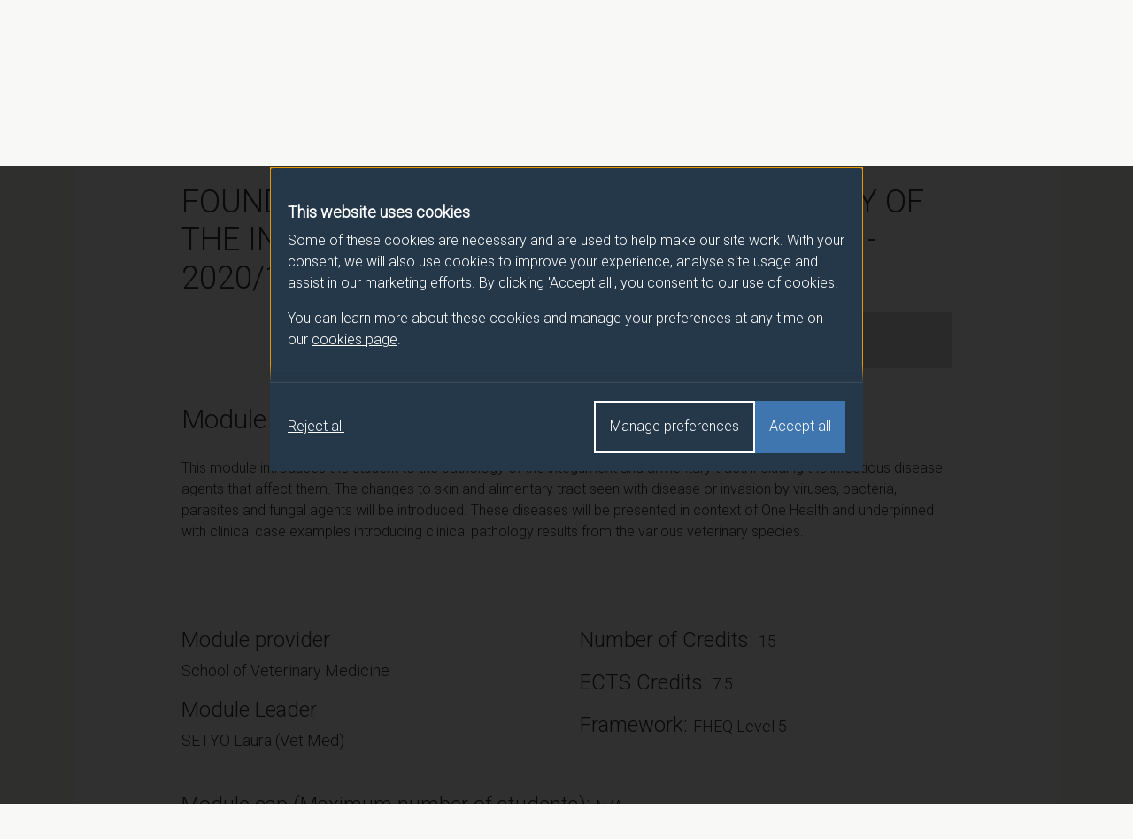

--- FILE ---
content_type: text/html; charset=UTF-8
request_url: https://catalogue.surrey.ac.uk/2020-1/module/VMS2003
body_size: 25058
content:
<!DOCTYPE html>
<html lang="en">
  <head>
          <meta name="robots" content="noindex">
        <meta charset="utf-8">
    <meta name="viewport" content="width=device-width, initial-scale=1">
    <link rel="icon" href="/favicon.ico" sizes="32x32">
    <link rel="icon" type="image/svg+xml" href="/favicon.svg">
    <title>FOUNDATIONS OF DISEASE THREE - PATHOLOGY OF THE INTEGUMENT AND ALIMENTARY SYSTEMS - 2020/1 - University of Surrey</title>

    <!-- Latest compiled and minified CSS -->
    <link rel="stylesheet" href="https://cdn.jsdelivr.net/npm/bootstrap@4.6.1/dist/css/bootstrap.min.css" integrity="sha384-zCbKRCUGaJDkqS1kPbPd7TveP5iyJE0EjAuZQTgFLD2ylzuqKfdKlfG/eSrtxUkn" crossorigin="anonymous">

    <link href="//fonts.googleapis.com/css?family=Roboto:300" rel="stylesheet">
    <link rel="stylesheet" href="/css/override.css">
    <link rel="stylesheet" href="/css/cookie-consent.css">
  </head>
  <body>
    <!-- cookie-banner.php -->

<dialog role="dialog" aria-modal="true" class="cookie-consent" id="cookie-consent-dialog" aria-labelledby="cookie-consent-title" aria-describedby="cookie-consent-description">
      <div class="container">
        <div class="top">
          <div id="cookie-consent-intro" class="intro" tabindex="-1">
            <h2 id="cookie-consent-title">This website uses cookies</h2>

            <div id="cookie-consent-description">
              <p>Some of these cookies are necessary and are used to help make our site work. With your consent, we will also use cookies to improve your experience, analyse site usage and assist in our marketing efforts. By clicking 'Accept all', you consent to our use of cookies.</p>

              <p>You can learn more about these cookies and manage your preferences at any time on our <a class="focus-styles" href="/cookies">cookies page <svg xmlns="http://www.w3.org/2000/svg" fill="none" viewBox="0 0 24 24" stroke-width="1.5" stroke="currentColor" class="icon">
                <path stroke-linecap="round" stroke-linejoin="round" d="M13.5 6H5.25A2.25 2.25 0 0 0 3 8.25v10.5A2.25 2.25 0 0 0 5.25 21h10.5A2.25 2.25 0 0 0 18 18.75V10.5m-10.5 6L21 3m0 0h-5.25M21 3v5.25" />
                </svg></a>.
              </p>
            </div>
          </div>

          <div class="prefs" tabindex="-1" id="cookie-consent-preferences">

            <div class="consent-item">
              <div class="toggle-wrapper">
                <h3>Necessary</h3>

                <label>
                  <span class="sr-only">Necessary</span>

                  <input type="checkbox" checked disabled value="" class="sr-only">

                  <div class="toggle disabled"></div>

                </label>
              </div>

              <p>These cookies enable essential website functions and ensure the site operates properly. They do not store personally identifiable information. While you can disable them in your browser settings, some features may not function correctly.</p>
            </div>

            <div class="consent-item">
              <div class="toggle-wrapper">
                <h3>Analytics</h3>

                <label>
                  <span class="sr-only">Analytics</span>

                  <input id="analytics-consent-checkbox" type="checkbox" value="" class="sr-only">

                  <div class="toggle"></div>

                </label>
              </div>

              <p>These cookies help us understand how visitors interact with our website by collecting anonymous usage data. We use this information to improve website performance and enhance your experience.</p>
            </div>

            <div class="consent-item">
              <div class="toggle-wrapper">
                <h3>Marketing</h3>

                <label>
                  <span class="sr-only">Marketing</span>

                  <input id="marketing-consent-checkbox" type="checkbox" value="" class="sr-only">

                  <div class="toggle"></div>

                </label>
              </div>

              <p>These cookies deliver personalised ads based on your browsing activity and help us measure the effectiveness of our advertising campaigns.</p>
            </div>

          </div>
        </div>

        <div class="buttons">
          <div class="button-wrapper">
            <button id="cookie-consent-accept-all-button" class="accept focus-styles">Accept all</button>
            <button id="cookie-consent-show-preferences-button" class="secondary show-preferences focus-styles">Manage preferences</button>
            <button id="cookie-consent-save-preferences-button" class="hidden secondary save-preferences focus-styles">Save preferences</button>
          </div>

          <button id="cookie-consent-reject-button" class="reject focus-styles">Reject all</button>
        </div>

      </div>
    </dialog>

    <!-- Google Tag Manager (noscript) -->
    <noscript><iframe src="https://www.googletagmanager.com/ns.html?id=GTM-MWT4NCJM"
    height="0" width="0" style="display:none;visibility:hidden"></iframe></noscript>
    <!-- End Google Tag Manager (noscript) -->

    <header>
      <div class="container">
        <a class="logo "href="/" title="Surrey University, Module Catalogue Homepage"><img src="/img/logo.svg" alt="Surrey University logo" width="180" height="42.5667" /></a>
      </div>
    </header>

    <nav class="breadcrumb-bar">
      <div class="container">
        <nav aria-label="breadcrumb">
          <ol class="breadcrumb">
            <li class="breadcrumb-item"><a href="/">Programme/Module Catalogue</a></li>
            <li class="breadcrumb-item"><a href="/2020-1">2020/1</a></li>
            <li class="breadcrumb-item"><a href="/2020-1/module">Modules</a></li>
            <li class="breadcrumb-item active" aria-current="page"><a href="/2020-1/module/VMS2003">FOUNDATIONS OF DISEASE THREE - PATHOLOGY OF THE INTEGUMENT AND ALIMENTARY SYSTEMS</a></li>
          </ol>
        </nav>
      </div>
    </nav>

    <main class="spec module-spec">
      <div class="container">
        <main class="content">
          <div class="row">
            <div class="col-md-12">
              <h1>FOUNDATIONS OF DISEASE THREE - PATHOLOGY OF THE INTEGUMENT AND ALIMENTARY SYSTEMS - 2020/1</h1>
            </div>
            <div class="col-md-8 offset-md-4">
              <p class="h1 mod-code">Module code: VMS2003</p>
            </div>
          </div>
                    <div class="row">
            <div class="col-md-12">
              <h2 class="border-bottom border-dark pb-2 mb-3">Module Overview</h2>
              <p><p>This module introduces the student to the pathology of the integument and alimentary tract, including the infectious disease agents that affect them. The changes to skin and alimentary tract seen with disease or invasion by viruses, bacteria, parasites and fungal agents will be introduced. These diseases will be presented in context of One Health and underpinned with clinical case examples introducing clinical pathology results from the various veterinary species.</p><br />
</p>
            </div>
          </div>
                    <div class="row">
            <div class="col-md-6">
              <h3>Module provider</h3>
              <p class="h4">School of Veterinary Medicine</p>
              <h3>Module Leader</h3>
                            <p class="h4">SETYO Laura (Vet Med)</p>
            </div>
            <div class="col-md-6">
              <h3>Number of Credits: <span class="h4">15</span></h3>
              <h3>ECTS Credits: <span class="h4">7.5</span></h3>
              <h3>Framework: <span class="h4">FHEQ Level 5</span></h3>
            </div>
          </div>
          <div class="row">
            <div class="col-md-12">
              <h3>Module cap (Maximum number of students):
                <span class="h4">
                  N/A                </span>
              </h3>
            </div>
          </div>

          <div class="row module-hours-list-row">
            <div class="col-md-12">
              <h2 class="border-bottom border-dark pb-2 mb-3">Overall student workload</h2>
            </div>
                                                              <div class="col-md-4 module-hours">
                <p>Independent Learning Hours: 104.5</p>
              </div>
                                      <div class="col-md-4 module-hours">
                <p>Lecture Hours: 35</p>
              </div>
                                      <div class="col-md-4 module-hours">
                <p>Seminar Hours: 1</p>
              </div>
                                                  <div class="col-md-4 module-hours">
                <p>Laboratory Hours: 9.5</p>
              </div>
                                                          </div>

          <div class="row">
            <div class="col-md-12">
              <h2 class="border-bottom border-dark pb-2 mb-3">Module Availability</h2>
              <p class="h4">
                Semester 1              </p>
            </div>
          </div>

                      <div class="row">
              <div class="col-md-12">
                <h2 class="border-bottom border-dark pb-2 mb-3">Prerequisites / Co-requisites</h2>
                <p><p>Successful completion of all First BVMSci year units</p>
</p>
              </div>
            </div>
          
          <div class="row">
            <div class="col-md-12">
              <h2 class="border-bottom border-dark pb-2 mb-3">Module content</h2>
              <p><br />
	<br />
		<br />
			<br />
			<p>Pathology of the skin – infectious, inflammatory, dysplastic, degenerative, neoplasia and other tumours and cutaneous manifestations of systemic disease</p><br />
			<br />
		<br />
		<br />
			<br />
			<p>Pathology of the adnexa and glands</p><br />
<br />
			<p>Pathology of the mammary gland</p><br />
			<br />
		<br />
		<br />
			<br />
			<p>Normal microflora of epidermis and mucosal surfaces</p><br />
			<br />
		<br />
		<br />
			<br />
			<p>Mucosal Immunity, especially of the gut</p><br />
			<br />
		<br />
		<br />
			<br />
			<p>Faecal –oral transmission of infectious pathogens of the alimentary tract</p><br />
			<br />
		<br />
		<br />
			<br />
			<p><em>Staphylococcus</em> and <em>Streptococcus</em>: Example of important gram-positive pathogenic bacteria of the skin &amp; mammary gland and alimentary tract</p><br />
			<br />
		<br />
		<br />
			<br />
			<p><em>Enterobacteriaceae I</em>: Important gram-negative pathogenic bacteria of the skin, mammary gland and alimentary tract</p><br />
			<br />
		<br />
		<br />
			<br />
			<p><em>Enterobacteriaceae II</em>: Important gram-negative pathogenic bacteria of the skin, mammary gland and alimentary tract</p><br />
			<br />
		<br />
		<br />
			<br />
			<p><em>Campylobacter, Lawsonia and Brachyspira</em>: Other important gram-negative pathogenic bacteria of the alimentary tract, Clostridia</p><br />
			<br />
		<br />
		<br />
			<br />
			<p>Fungal and yeast diseases of skin and alimentary tract</p><br />
<br />
			<p>Dermatophytes: <em>Microsporum, Trichophyton, Epidermophyton</em></p><br />
<br />
			<p><em>Candida,Crytococcus,Malasezia</em></p><br />
			<br />
		<br />
		<br />
			<br />
			<p> </p><br />
			<br />
		<br />
		<br />
			<br />
			<p>Parasites of the alimentary system: Nematodes – dogs and cats, life cycle and environmental control</p><br />
			<br />
		<br />
		<br />
			<br />
			<p>Parasites of the alimentary system: Nematodes – ruminants and swine, life cycle and environmental control</p><br />
			<br />
		<br />
		<br />
			<br />
			<p>Parasites of the alimentary system: Nematodes – horse, life cycle and environmental control</p><br />
			<br />
		<br />
		<br />
			<br />
			<p>Parasites of the alimentary system: Nematodes – poultry, life cycle and environmental control</p><br />
			<br />
		<br />
		<br />
			<br />
			<p>Parasites of the alimentary system: Cestodes – dogs and cats, life cycle and environmental control</p><br />
			<br />
		<br />
		<br />
			<br />
			<p>Parasites of the alimentary system: Cestodes – large animals, life cycle and environmental control</p><br />
			<br />
		<br />
		<br />
			<br />
			<p>Parasites of the alimentary system: Trematodes, life cycle and environmental control</p><br />
			<br />
		<br />
		<br />
			<br />
			<p>Anthelminthic drugs and resistance issues</p><br />
			<br />
		<br />
		<br />
			<br />
			<p> </p><br />
			<br />
		<br />
		<br />
			<br />
			<p>Protozoa – alimentary tract birds (Coccidiosis)</p><br />
			<br />
		<br />
		<br />
			<br />
			<p>Protozoa – alimentary tract mammals I (Coccidiosis, Giardia, Tritrichomonas)</p><br />
			<br />
		<br />
		<br />
			<br />
			<p>Protozoa – alimentary tract mammals II (Cryptosporidosis/ Sarcocystosis)</p><br />
			<br />
		<br />
		<br />
			<br />
			<p>Larva migrans</p><br />
			<br />
		<br />
		<br />
			<br />
			<p>Arthropods of the alimentary tract and skin “endoparasites”:  <em>Hypoderma</em> and <em>Gasterophilus</em></p><br />
			<br />
		<br />
		<br />
			<br />
			<p>Arthropods skin – Ectoparasites – Soft and hard ticks and their role as disease vectors</p><br />
			<br />
		<br />
		<br />
			<br />
			<p>Arthropods skin – Ectoparasites- mites</p><br />
			<br />
		<br />
		<br />
			<br />
			<p>Ectoparasites: fleas and lice</p><br />
			<br />
		<br />
		<br />
			<br />
			<p>Ectoparasites: Nuisance and biting flies, fly strike</p><br />
			<br />
		<br />
		<br />
			<br />
			<p>Anti-ectoparasite drugs (“pesticide”)  resistance issues</p><br />
			<br />
		<br />
		<br />
			<br />
			<p>Pathology of the alimentary tract – inflammatory, toxin-related, congenital, degenerative. Disorders of motility</p><br />
			<br />
		<br />
		<br />
			<br />
			<p>Pathology of the alimentary tract - neoplasia</p><br />
			<br />
		<br />
		<br />
			<br />
			<p>Viral pathogens of the skin and upper alimentary tract: Pathogenesis of poxvirus infections</p><br />
			<br />
		<br />
		<br />
			<br />
			<p>Viral pathogens of the gastrointestinal tract: Pathogenesis of rotavirus (dsRNA viruses)</p><br />
			<br />
		<br />
	<br />
<br />
<br />
<p> </p><br />
</p>
            </div>
          </div>

                      <div class="row">
              <div class="col-md-12">
                <h2 class="border-bottom border-dark pb-2 mb-3">Assessment pattern</h2>
              </div>
              <div class="col-md-12">
                <div class="table-responsive assess-pattern">
                  <table class="table">
                    <thead>
                      <tr>
                        <th>Assessment type</th>
                        <th>Unit of assessment</th>
                        <th>Weighting</th>
                      </tr>
                    </thead>
                    <tbody>
                                              <tr>
                          <td>Practical based assessment</td>
                          <td>PRACTICAL REPORTS</td>
                                                    <td>10</td>                        </tr>
                                              <tr>
                          <td>Practical based assessment</td>
                          <td>STEEPLECHASE</td>
                                                    <td>30</td>                        </tr>
                                              <tr>
                          <td>Examination</td>
                          <td>WRITTEN EXAMINATION</td>
                                                    <td>60</td>                        </tr>
                                          </tbody>
                  </table>
                </div>
              </div>
            </div>
          
          <div class="row">
            <div class="col-md-12">
              <h2 class="border-bottom border-dark pb-2 mb-3">Alternative Assessment</h2>
              <p>
                <p>Resits for practical reports will involve the preparation of a reflective writing report on an area related to the failed module.</p>
              </p>
            </div>
          </div>

          <div class="row">
            <div class="col-md-12">
              <h2 class="border-bottom border-dark pb-2 mb-3">Assessment Strategy</h2>
              <p><p>The assessment strategy is designed to provide students with the opportunity to demonstrate</p><br />
<br />
<ul><br />
	<li>Record writing ability and understanding and use of terminology</li><br />
	<li>Content knowledge of general pathology and infectious and non-infectious disease mechanisms</li><br />
</ul><br />
<br />
<p>Thus, the summative assessment for this module consists of:</p><br />
<br />
<ul><br />
	<li>Formative assessments: Instructor and peer assessments 0%</li><br />
	<li>Practical report – 10%</li><br />
	<li>Steeplechase - 30%</li><br />
	<li>Written examination – 60%</li><br />
</ul><br />
<br />
<p>Formative assessment and feedback</p><br />
<br />
<p>Formative assessments: Instructor and peer assessments 0%</p><br />
</p>
            </div>
          </div>

          <div class="row">
            <div class="col-md-12">
              <h2 class="border-bottom border-dark pb-2 mb-3">Module aims</h2>
              <ul class="bullet-list">
                                  <li> Introduce the terminology of systemic skin and alimentary tract pathology based on aetiopathogenesis, and gross and microscopic appearance of non infectious, infectious and immune-mediated lesions.</li>
                                  <li>Increase the students' ability to describe the abnormal and write a concise report of findings using the appropriate terminology and methods to record findings </li>
                              </ul>
            </div>
          </div>
                      <div class="row">
              <div class="col-md-12">
                <h2 class="border-bottom border-dark pb-2 mb-3">Learning outcomes</h2>
                                <div class="table-responsive">
                  <table class="table table-learning">
                    <thead>
                      <tr>
                      <td aria-label="No value"></td>
                      <td aria-label="No value"></td>
                      <td>Attributes Developed</td>
                      </tr>
                                          </thead>
                    <tbody>
                                          <tr>
                        <td>1</td>
                        <td>Appreciate the commonality of disease processes across species including concepts of One Health, One Medicine - RCVS KU 1, KU 5</td>
                        <td>KCPT</td>
                                              </tr>
                                          <tr>
                        <td>2</td>
                        <td>Describe the basic mechanisms of infectious disease and apply acquired foundation knowledge relevant to the skin and alimentary tract. RCVS KU 1, KU 5</td>
                        <td>KPT</td>
                                              </tr>
                                          <tr>
                        <td>3</td>
                        <td>Understand what are the causes, development and consequences of infectious and non-infectious disease of the skin and alimentary tract by using the principles of disease: injury, adaptation, inflammation, and repair. RCVS KU 1, KU 5</td>
                        <td>KPT</td>
                                              </tr>
                                          <tr>
                        <td>4</td>
                        <td>Perform sampling methods appropriate to identifying common pathological findings affecting the skin and alimentary tract RCVS 22</td>
                        <td>KCPT</td>
                                              </tr>
                                          <tr>
                        <td>5</td>
                        <td>Recognise and describe infectious disease lesions and agents of the skin and alimentary tract, using appropriate terminology - RCVS 35</td>
                        <td>KPT</td>
                                              </tr>
                                          <tr>
                        <td>6</td>
                        <td>Appreciate the clinical pathological methods and tests used to identify disease of skin and alimentary tract - RCVS 22, 25</td>
                        <td>KCPT</td>
                                              </tr>
                                      </table>
                </div>
              </div>
            </div>
            <div class="row learning-attribute-key">
              <div class="col-md-12">
                <p class="h3">Attributes Developed</p>
              </div>
              <div class="col-md-6">
                <p><strong>C</strong> - Cognitive/analytical</p>
                <p><strong>K</strong> - Subject knowledge</p>
              </div>
              <div class="col-md-6">
                <p><strong>T</strong> - Transferable skills</p>
                <p><strong>P</strong> - Professional/Practical skills</p>
              </div>
            </div>
          
          
          <div class="row">
            <div class="col-md-12">
              <h2 class="border-bottom border-dark pb-2 mb-3">Methods of Teaching / Learning</h2>
              <p><p>The <u>learning and teaching</u> strategy is designed to:</p><br />
<br />
<ul><br />
	<li>Provide infectious and non-infectious disease pathology in the context of One Health, One medicine</li><br />
</ul><br />
<br />
<ul><br />
	<li>Provide students with the skills to record pathological findings using appropriate terminology</li><br />
</ul><br />
<br />
<p>The <u>learning and teaching</u> methods include:</p><br />
<br />
<ul><br />
	<li>Lectures, flipped classroom, small group sessions, practical classes using microscopy and anatomic pathologic specimens</li><br />
</ul><br />
</p>
              <p class="small">Indicated Lecture Hours (which may also include seminars, tutorials, workshops and other contact time) are approximate and may include in-class tests where one or more of these are an assessment on the module. In-class tests are scheduled/organised separately to taught content and will be published on to student personal timetables, where they apply to taken modules, as soon as they are finalised by central administration. This will usually be after the initial publication of the teaching timetable for the relevant semester.</p>
            </div>
          </div>

          <div class="row">
            <div class="col-md-12">
              <h2 class="border-bottom border-dark pb-2 mb-3">Reading list</h2>
              <p><a href="https://readinglists.surrey.ac.uk" target="_blank" rel=“noopener”>https://readinglists.surrey.ac.uk</a><br>Upon accessing the reading list, please search for the module using the module code: <strong>VMS2003</strong></p>
            </div>
          </div>

          
                      <div class="row">
              <div class="col-md-12">
                <h2 class="border-bottom border-dark pb-2 mb-3">Programmes this module appears in</h2>
                  <div class="table-responsive">
                    <table class="table table-hover">
                      <thead>
                        <tr>
                          <th>Programme</th>
                          <th>Semester</th>
                          <th>Classification</th>
                          <th>Qualifying conditions</th>
                        </tr>
                      </thead>
                    <tbody>
                                            <tr>
                        <td>
                          <a href="/2020-1/programme/UCE30-1">Veterinary Medicine and Science BVMSci (Hons)</a>
                        </td>
                        <td align="center">1</td>
                        <td>Compulsory</td>
                                                  <td>A weighted aggregate mark of 50% is required to pass the module</td>
                                              </tr>
                                      </tbody>
                </table>
              </div>
            </div>
          </div>

          
          <div class="row">
            <div class="col-md-12">
              <p class="small">Please note that the information detailed within this record is accurate at the time of publishing and may be subject to change. This record contains information for the most up to date version of the programme / module for the 2020/1 academic year.</p>
            </div>
          </div>
        </main>
      </div>
    </main>

    <script src="/js/cookie-consent.js"></script>

    <!-- jQuery (necessary for Bootstrap's JavaScript plugins) -->
    <script src="https://code.jquery.com/jquery-3.7.1.min.js" integrity="sha256-/JqT3SQfawRcv/BIHPThkBvs0OEvtFFmqPF/lYI/Cxo=" crossorigin="anonymous"></script>

    <!-- Latest compiled and minified JavaScript -->
    <script src="https://cdn.jsdelivr.net/npm/bootstrap@4.6.1/dist/js/bootstrap.min.js" integrity="sha384-VHvPCCyXqtD5DqJeNxl2dtTyhF78xXNXdkwX1CZeRusQfRKp+tA7hAShOK/B/fQ2" crossorigin="anonymous"></script>
    <script src="/js/plugins.js"></script>
    <script src="/js/script.js"></script>
  </body>
</html>
